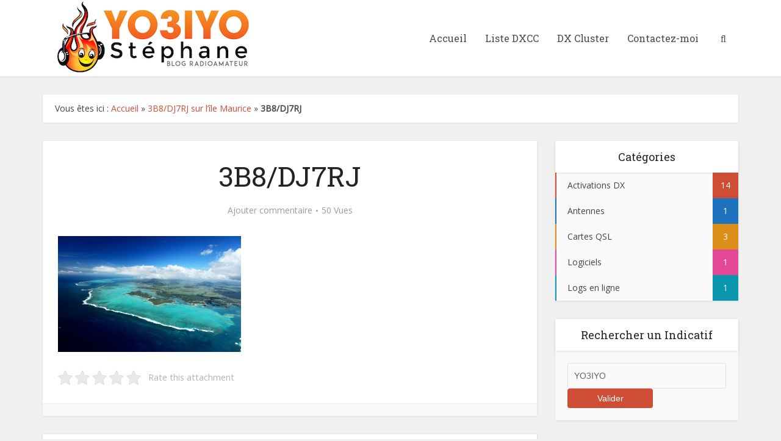

--- FILE ---
content_type: text/html; charset=UTF-8
request_url: https://www.blog-radioamateur.com/3b8-dj7rj/3b8dj7rj/
body_size: 11401
content:
<!DOCTYPE html><!--[if IE 8]><html class="ie8"><![endif]--> <!--[if IE 9]><html class="ie9"><![endif]--> <!--[if gt IE 8]><!--><html lang="fr-FR"> <!--<![endif]--><head><link rel="stylesheet" href="//fonts.googleapis.com/css?family=Open+Sans%3A400%7CRoboto+Slab%3A400" /><link rel="stylesheet" href="https://www.blog-radioamateur.com/wp-content/cache/min/1/a297277bb2414564d8e525ace06f9dd0.css" data-minify="1"/><script src="https://www.blog-radioamateur.com/wp-content/cache/min/1/4ed685cd930ad930c61b45bcf5c352fb.js" data-minify="1"></script> <meta http-equiv="Content-Type" content="text/html; charset=UTF-8" /><meta name="viewport" content="user-scalable=yes, width=device-width, initial-scale=1.0, maximum-scale=1"><!--[if lt IE 9]> <script src="https://www.blog-radioamateur.com/wp-content/themes/voice/js/html5.js"></script> <![endif]--><meta name='robots' content='index, follow, max-video-preview:-1, max-snippet:-1, max-image-preview:large' /><style>@font-face{font-family:"sw-icon-font";src:url("https://www.blog-radioamateur.com/wp-content/plugins/social-warfare/assets/fonts/sw-icon-font.eot?ver=4.4.1");src:url("https://www.blog-radioamateur.com/wp-content/plugins/social-warfare/assets/fonts/sw-icon-font.eot?ver=4.4.1#iefix") format("embedded-opentype"),
url("https://www.blog-radioamateur.com/wp-content/plugins/social-warfare/assets/fonts/sw-icon-font.woff?ver=4.4.1") format("woff"),
url("https://www.blog-radioamateur.com/wp-content/plugins/social-warfare/assets/fonts/sw-icon-font.ttf?ver=4.4.1") format("truetype"),
url("https://www.blog-radioamateur.com/wp-content/plugins/social-warfare/assets/fonts/sw-icon-font.svg?ver=4.4.1#1445203416") format("svg");font-weight:normal;font-style:normal;font-display:block}</style><title>3B8/DJ7RJ - Blog Radioamateur</title><link rel="canonical" href="https://www.blog-radioamateur.com/wp-content/uploads/2015/10/3b8dj7rj.jpg" /><meta property="og:locale" content="fr_FR" /><meta property="og:type" content="article" /><meta property="og:title" content="3B8/DJ7RJ - Blog Radioamateur" /><meta property="og:description" content="Rate this attachment" /><meta property="og:url" content="https://www.blog-radioamateur.com/wp-content/uploads/2015/10/3b8dj7rj.jpg" /><meta property="og:site_name" content="Blog Radioamateur" /><meta property="article:modified_time" content="2015-10-15T00:15:12+00:00" /><meta property="og:image" content="https://www.blog-radioamateur.com/wp-content/uploads/2015/10/3b8dj7rj.jpg" /><meta property="og:image:width" content="799" /><meta property="og:image:height" content="505" /><meta property="og:image:type" content="image/jpeg" /><meta name="twitter:card" content="summary" /> <script type="application/ld+json" class="yoast-schema-graph">{"@context":"https://schema.org","@graph":[{"@type":"WebSite","@id":"https://www.blog-radioamateur.com/#website","url":"https://www.blog-radioamateur.com/","name":"Blog Radioamateur","description":"","potentialAction":[{"@type":"SearchAction","target":{"@type":"EntryPoint","urlTemplate":"https://www.blog-radioamateur.com/?s={search_term_string}"},"query-input":"required name=search_term_string"}],"inLanguage":"fr-FR"},{"@type":"WebPage","@id":"https://www.blog-radioamateur.com/wp-content/uploads/2015/10/3b8dj7rj.jpg#webpage","url":"https://www.blog-radioamateur.com/wp-content/uploads/2015/10/3b8dj7rj.jpg","name":"3B8/DJ7RJ - Blog Radioamateur","isPartOf":{"@id":"https://www.blog-radioamateur.com/#website"},"datePublished":"2015-10-15T00:08:03+00:00","dateModified":"2015-10-15T00:15:12+00:00","breadcrumb":{"@id":"https://www.blog-radioamateur.com/wp-content/uploads/2015/10/3b8dj7rj.jpg#breadcrumb"},"inLanguage":"fr-FR","potentialAction":[{"@type":"ReadAction","target":["https://www.blog-radioamateur.com/wp-content/uploads/2015/10/3b8dj7rj.jpg"]}]},{"@type":"BreadcrumbList","@id":"https://www.blog-radioamateur.com/wp-content/uploads/2015/10/3b8dj7rj.jpg#breadcrumb","itemListElement":[{"@type":"ListItem","position":1,"name":"Accueil","item":"https://www.blog-radioamateur.com/"},{"@type":"ListItem","position":2,"name":"3B8/DJ7RJ sur l&rsquo;île Maurice","item":"https://www.blog-radioamateur.com/3b8-dj7rj/"},{"@type":"ListItem","position":3,"name":"3B8/DJ7RJ"}]}]}</script> <link rel='dns-prefetch' href='//fonts.googleapis.com' /><link rel="alternate" type="application/rss+xml" title="Blog Radioamateur &raquo; Flux" href="https://www.blog-radioamateur.com/feed/" /><link rel="alternate" type="application/rss+xml" title="Blog Radioamateur &raquo; Flux des commentaires" href="https://www.blog-radioamateur.com/comments/feed/" /><link rel="alternate" type="application/rss+xml" title="Blog Radioamateur &raquo; 3B8/DJ7RJ Flux des commentaires" href="https://www.blog-radioamateur.com/3b8-dj7rj/3b8dj7rj/feed/" /><style type="text/css">img.wp-smiley,img.emoji{display:inline !important;border:none !important;box-shadow:none !important;height:1em !important;width:1em !important;margin:0
0.07em !important;vertical-align:-0.1em !important;background:none !important;padding:0
!important}</style><style id='global-styles-inline-css' type='text/css'>body{--wp--preset--color--black:#000;--wp--preset--color--cyan-bluish-gray:#abb8c3;--wp--preset--color--white:#fff;--wp--preset--color--pale-pink:#f78da7;--wp--preset--color--vivid-red:#cf2e2e;--wp--preset--color--luminous-vivid-orange:#ff6900;--wp--preset--color--luminous-vivid-amber:#fcb900;--wp--preset--color--light-green-cyan:#7bdcb5;--wp--preset--color--vivid-green-cyan:#00d084;--wp--preset--color--pale-cyan-blue:#8ed1fc;--wp--preset--color--vivid-cyan-blue:#0693e3;--wp--preset--color--vivid-purple:#9b51e0;--wp--preset--gradient--vivid-cyan-blue-to-vivid-purple:linear-gradient(135deg,rgba(6,147,227,1) 0%,rgb(155,81,224) 100%);--wp--preset--gradient--light-green-cyan-to-vivid-green-cyan:linear-gradient(135deg,rgb(122,220,180) 0%,rgb(0,208,130) 100%);--wp--preset--gradient--luminous-vivid-amber-to-luminous-vivid-orange:linear-gradient(135deg,rgba(252,185,0,1) 0%,rgba(255,105,0,1) 100%);--wp--preset--gradient--luminous-vivid-orange-to-vivid-red:linear-gradient(135deg,rgba(255,105,0,1) 0%,rgb(207,46,46) 100%);--wp--preset--gradient--very-light-gray-to-cyan-bluish-gray:linear-gradient(135deg,rgb(238,238,238) 0%,rgb(169,184,195) 100%);--wp--preset--gradient--cool-to-warm-spectrum:linear-gradient(135deg,rgb(74,234,220) 0%,rgb(151,120,209) 20%,rgb(207,42,186) 40%,rgb(238,44,130) 60%,rgb(251,105,98) 80%,rgb(254,248,76) 100%);--wp--preset--gradient--blush-light-purple:linear-gradient(135deg,rgb(255,206,236) 0%,rgb(152,150,240) 100%);--wp--preset--gradient--blush-bordeaux:linear-gradient(135deg,rgb(254,205,165) 0%,rgb(254,45,45) 50%,rgb(107,0,62) 100%);--wp--preset--gradient--luminous-dusk:linear-gradient(135deg,rgb(255,203,112) 0%,rgb(199,81,192) 50%,rgb(65,88,208) 100%);--wp--preset--gradient--pale-ocean:linear-gradient(135deg,rgb(255,245,203) 0%,rgb(182,227,212) 50%,rgb(51,167,181) 100%);--wp--preset--gradient--electric-grass:linear-gradient(135deg,rgb(202,248,128) 0%,rgb(113,206,126) 100%);--wp--preset--gradient--midnight:linear-gradient(135deg,rgb(2,3,129) 0%,rgb(40,116,252) 100%);--wp--preset--duotone--dark-grayscale:url('#wp-duotone-dark-grayscale');--wp--preset--duotone--grayscale:url('#wp-duotone-grayscale');--wp--preset--duotone--purple-yellow:url('#wp-duotone-purple-yellow');--wp--preset--duotone--blue-red:url('#wp-duotone-blue-red');--wp--preset--duotone--midnight:url('#wp-duotone-midnight');--wp--preset--duotone--magenta-yellow:url('#wp-duotone-magenta-yellow');--wp--preset--duotone--purple-green:url('#wp-duotone-purple-green');--wp--preset--duotone--blue-orange:url('#wp-duotone-blue-orange');--wp--preset--font-size--small:13px;--wp--preset--font-size--medium:20px;--wp--preset--font-size--large:36px;--wp--preset--font-size--x-large:42px;--wp--preset--spacing--20:0.44rem;--wp--preset--spacing--30:0.67rem;--wp--preset--spacing--40:1rem;--wp--preset--spacing--50:1.5rem;--wp--preset--spacing--60:2.25rem;--wp--preset--spacing--70:3.38rem;--wp--preset--spacing--80:5.06rem;--wp--preset--shadow--natural:6px 6px 9px rgba(0, 0, 0, 0.2);--wp--preset--shadow--deep:12px 12px 50px rgba(0, 0, 0, 0.4);--wp--preset--shadow--sharp:6px 6px 0px rgba(0, 0, 0, 0.2);--wp--preset--shadow--outlined:6px 6px 0px -3px rgba(255, 255, 255, 1), 6px 6px rgba(0, 0, 0, 1);--wp--preset--shadow--crisp:6px 6px 0px rgba(0,0,0,1)}:where(.is-layout-flex){gap:0.5em}body .is-layout-flow>.alignleft{float:left;margin-inline-start:0;margin-inline-end:2em}body .is-layout-flow>.alignright{float:right;margin-inline-start:2em;margin-inline-end:0}body .is-layout-flow>.aligncenter{margin-left:auto !important;margin-right:auto !important}body .is-layout-constrained>.alignleft{float:left;margin-inline-start:0;margin-inline-end:2em}body .is-layout-constrained>.alignright{float:right;margin-inline-start:2em;margin-inline-end:0}body .is-layout-constrained>.aligncenter{margin-left:auto !important;margin-right:auto !important}body .is-layout-constrained>:where(:not(.alignleft):not(.alignright):not(.alignfull)){max-width:var(--wp--style--global--content-size);margin-left:auto !important;margin-right:auto !important}body .is-layout-constrained>.alignwide{max-width:var(--wp--style--global--wide-size)}body .is-layout-flex{display:flex}body .is-layout-flex{flex-wrap:wrap;align-items:center}body .is-layout-flex>*{margin:0}:where(.wp-block-columns.is-layout-flex){gap:2em}.has-black-color{color:var(--wp--preset--color--black) !important}.has-cyan-bluish-gray-color{color:var(--wp--preset--color--cyan-bluish-gray) !important}.has-white-color{color:var(--wp--preset--color--white) !important}.has-pale-pink-color{color:var(--wp--preset--color--pale-pink) !important}.has-vivid-red-color{color:var(--wp--preset--color--vivid-red) !important}.has-luminous-vivid-orange-color{color:var(--wp--preset--color--luminous-vivid-orange) !important}.has-luminous-vivid-amber-color{color:var(--wp--preset--color--luminous-vivid-amber) !important}.has-light-green-cyan-color{color:var(--wp--preset--color--light-green-cyan) !important}.has-vivid-green-cyan-color{color:var(--wp--preset--color--vivid-green-cyan) !important}.has-pale-cyan-blue-color{color:var(--wp--preset--color--pale-cyan-blue) !important}.has-vivid-cyan-blue-color{color:var(--wp--preset--color--vivid-cyan-blue) !important}.has-vivid-purple-color{color:var(--wp--preset--color--vivid-purple) !important}.has-black-background-color{background-color:var(--wp--preset--color--black) !important}.has-cyan-bluish-gray-background-color{background-color:var(--wp--preset--color--cyan-bluish-gray) !important}.has-white-background-color{background-color:var(--wp--preset--color--white) !important}.has-pale-pink-background-color{background-color:var(--wp--preset--color--pale-pink) !important}.has-vivid-red-background-color{background-color:var(--wp--preset--color--vivid-red) !important}.has-luminous-vivid-orange-background-color{background-color:var(--wp--preset--color--luminous-vivid-orange) !important}.has-luminous-vivid-amber-background-color{background-color:var(--wp--preset--color--luminous-vivid-amber) !important}.has-light-green-cyan-background-color{background-color:var(--wp--preset--color--light-green-cyan) !important}.has-vivid-green-cyan-background-color{background-color:var(--wp--preset--color--vivid-green-cyan) !important}.has-pale-cyan-blue-background-color{background-color:var(--wp--preset--color--pale-cyan-blue) !important}.has-vivid-cyan-blue-background-color{background-color:var(--wp--preset--color--vivid-cyan-blue) !important}.has-vivid-purple-background-color{background-color:var(--wp--preset--color--vivid-purple) !important}.has-black-border-color{border-color:var(--wp--preset--color--black) !important}.has-cyan-bluish-gray-border-color{border-color:var(--wp--preset--color--cyan-bluish-gray) !important}.has-white-border-color{border-color:var(--wp--preset--color--white) !important}.has-pale-pink-border-color{border-color:var(--wp--preset--color--pale-pink) !important}.has-vivid-red-border-color{border-color:var(--wp--preset--color--vivid-red) !important}.has-luminous-vivid-orange-border-color{border-color:var(--wp--preset--color--luminous-vivid-orange) !important}.has-luminous-vivid-amber-border-color{border-color:var(--wp--preset--color--luminous-vivid-amber) !important}.has-light-green-cyan-border-color{border-color:var(--wp--preset--color--light-green-cyan) !important}.has-vivid-green-cyan-border-color{border-color:var(--wp--preset--color--vivid-green-cyan) !important}.has-pale-cyan-blue-border-color{border-color:var(--wp--preset--color--pale-cyan-blue) !important}.has-vivid-cyan-blue-border-color{border-color:var(--wp--preset--color--vivid-cyan-blue) !important}.has-vivid-purple-border-color{border-color:var(--wp--preset--color--vivid-purple) !important}.has-vivid-cyan-blue-to-vivid-purple-gradient-background{background:var(--wp--preset--gradient--vivid-cyan-blue-to-vivid-purple) !important}.has-light-green-cyan-to-vivid-green-cyan-gradient-background{background:var(--wp--preset--gradient--light-green-cyan-to-vivid-green-cyan) !important}.has-luminous-vivid-amber-to-luminous-vivid-orange-gradient-background{background:var(--wp--preset--gradient--luminous-vivid-amber-to-luminous-vivid-orange) !important}.has-luminous-vivid-orange-to-vivid-red-gradient-background{background:var(--wp--preset--gradient--luminous-vivid-orange-to-vivid-red) !important}.has-very-light-gray-to-cyan-bluish-gray-gradient-background{background:var(--wp--preset--gradient--very-light-gray-to-cyan-bluish-gray) !important}.has-cool-to-warm-spectrum-gradient-background{background:var(--wp--preset--gradient--cool-to-warm-spectrum) !important}.has-blush-light-purple-gradient-background{background:var(--wp--preset--gradient--blush-light-purple) !important}.has-blush-bordeaux-gradient-background{background:var(--wp--preset--gradient--blush-bordeaux) !important}.has-luminous-dusk-gradient-background{background:var(--wp--preset--gradient--luminous-dusk) !important}.has-pale-ocean-gradient-background{background:var(--wp--preset--gradient--pale-ocean) !important}.has-electric-grass-gradient-background{background:var(--wp--preset--gradient--electric-grass) !important}.has-midnight-gradient-background{background:var(--wp--preset--gradient--midnight) !important}.has-small-font-size{font-size:var(--wp--preset--font-size--small) !important}.has-medium-font-size{font-size:var(--wp--preset--font-size--medium) !important}.has-large-font-size{font-size:var(--wp--preset--font-size--large) !important}.has-x-large-font-size{font-size:var(--wp--preset--font-size--x-large) !important}.wp-block-navigation a:where(:not(.wp-element-button)){color:inherit}:where(.wp-block-columns.is-layout-flex){gap:2em}.wp-block-pullquote{font-size:1.5em;line-height:1.6}</style><style id='kk-star-ratings-inline-css' type='text/css'>.kk-star-ratings .kksr-stars .kksr-star{margin-right:4px}[dir="rtl"] .kk-star-ratings .kksr-stars .kksr-star{margin-left:4px;margin-right:0}</style><style id='vce_style-inline-css' type='text/css'>body{background-color:#f0f0f0}body,.mks_author_widget h3,.site-description,.meta-category a,textarea{font-family:'Open Sans';font-weight:400}h1,h2,h3,h4,h5,h6,blockquote,.vce-post-link,.site-title,.site-title a,.main-box-title,.comment-reply-title,.entry-title a,.vce-single .entry-headline p,.vce-prev-next-link,.author-title,.mks_pullquote,.widget_rss ul li .rsswidget,#bbpress-forums .bbp-forum-title,#bbpress-forums .bbp-topic-permalink{font-family:'Roboto Slab';font-weight:400}.main-navigation a,.sidr
a{font-family:'Roboto Slab';font-weight:400}.vce-single .entry-content,.vce-single .entry-headline,.vce-single .entry-footer{width:760px}.vce-page .entry-content,.vce-page .entry-title-page{width:760px}.vce-sid-none .vce-single .entry-content,.vce-sid-none .vce-single .entry-headline,.vce-sid-none .vce-single .entry-footer{width:1090px}.vce-sid-none .vce-page .entry-content,.vce-sid-none .vce-page .entry-title-page,.error404 .entry-content{width:600px;max-width:600px}body,button,input,select,textarea{color:#444}h1,h2,h3,h4,h5,h6,.entry-title a,.prev-next-nav a,#bbpress-forums .bbp-forum-title, #bbpress-forums .bbp-topic-permalink,.woocommerce ul.products li.product .price
.amount{color:#232323}a,.entry-title a:hover,.vce-prev-next-link:hover,.vce-author-links a:hover,.required,.error404 h4,.prev-next-nav a:hover,#bbpress-forums .bbp-forum-title:hover, #bbpress-forums .bbp-topic-permalink:hover,.woocommerce ul.products li.product h3:hover,.woocommerce ul.products li.product h3:hover mark,.main-box-title a:hover{color:#cf4d35}.vce-square,.vce-main-content .mejs-controls .mejs-time-rail .mejs-time-current,button,input[type="button"],input[type="reset"],input[type="submit"],.vce-button,.pagination-wapper a,#vce-pagination .next.page-numbers,#vce-pagination .prev.page-numbers,#vce-pagination .page-numbers,#vce-pagination .page-numbers.current,.vce-link-pages a,#vce-pagination a,.vce-load-more a,.vce-slider-pagination .owl-nav > div,.comment-reply-link:hover,.vce-featured-section a,.vce-lay-g .vce-featured-info .meta-category a,.vce-404-menu a,.vce-post.sticky .meta-image:before,#vce-pagination .page-numbers:hover,#bbpress-forums .bbp-pagination .current,#bbpress-forums .bbp-pagination a:hover,.woocommerce #respond input#submit,.woocommerce a.button,.woocommerce button.button,.woocommerce input.button,.woocommerce ul.products li.product .added_to_cart,.woocommerce #respond input#submit:hover,.woocommerce a.button:hover,.woocommerce button.button:hover,.woocommerce input.button:hover,.woocommerce ul.products li.product .added_to_cart:hover,.woocommerce #respond input#submit.alt,.woocommerce a.button.alt,.woocommerce button.button.alt,.woocommerce input.button.alt,.woocommerce #respond input#submit.alt:hover, .woocommerce a.button.alt:hover, .woocommerce button.button.alt:hover, .woocommerce input.button.alt:hover,.woocommerce span.onsale,.woocommerce .widget_price_filter .ui-slider .ui-slider-range,.woocommerce .widget_price_filter .ui-slider .ui-slider-handle,.comments-holder .navigation .page-numbers.current,.vce-lay-a .vce-read-more:hover,.vce-lay-c .vce-read-more:hover{background-color:#cf4d35}#vce-pagination .page-numbers,.comments-holder .navigation .page-numbers{background:transparent;color:#cf4d35;border:1px
solid #cf4d35}.comments-holder .navigation .page-numbers:hover{background:#cf4d35;border:1px
solid #cf4d35}.bbp-pagination-links
a{background:transparent;color:#cf4d35;border:1px
solid #cf4d35 !important}#vce-pagination .page-numbers.current,.bbp-pagination-links span.current,.comments-holder .navigation .page-numbers.current{border:1px
solid #cf4d35}.widget_categories .cat-item:before,.widget_categories .cat-item
.count{background:#cf4d35}.comment-reply-link,.vce-lay-a .vce-read-more,.vce-lay-c .vce-read-more{border:1px
solid #cf4d35}.entry-meta div,.entry-meta div a,.comment-metadata a,.meta-category span,.meta-author-wrapped,.wp-caption .wp-caption-text,.widget_rss .rss-date,.sidebar cite,.site-footer cite,.sidebar .vce-post-list .entry-meta div,.sidebar .vce-post-list .entry-meta div a,.sidebar .vce-post-list .fn,.sidebar .vce-post-list .fn a,.site-footer .vce-post-list .entry-meta div,.site-footer .vce-post-list .entry-meta div a,.site-footer .vce-post-list .fn,.site-footer .vce-post-list .fn a,#bbpress-forums .bbp-topic-started-by,#bbpress-forums .bbp-topic-started-in,#bbpress-forums .bbp-forum-info .bbp-forum-content,#bbpress-forums p.bbp-topic-meta,span.bbp-admin-links a,.bbp-reply-post-date,#bbpress-forums li.bbp-header,#bbpress-forums li.bbp-footer,.woocommerce .woocommerce-result-count,.woocommerce
.product_meta{color:#9b9b9b}.main-box-title,.comment-reply-title,.main-box-head{background:#fff;color:#232323}.main-box-title
a{color:#232323}.sidebar .widget .widget-title
a{color:#232323}.main-box,.comment-respond,.prev-next-nav{background:#f9f9f9}.vce-post,ul.comment-list > li.comment,.main-box-single,.ie8 .vce-single,#disqus_thread,.vce-author-card,.vce-author-card .vce-content-outside,.mks-bredcrumbs-container,ul.comment-list>li.pingback{background:#fff}.mks_tabs.horizontal
.mks_tab_nav_item.active{border-bottom:1px solid #fff}.mks_tabs.horizontal .mks_tab_item,.mks_tabs.vertical .mks_tab_nav_item.active,.mks_tabs.horizontal
.mks_tab_nav_item.active{background:#fff}.mks_tabs.vertical
.mks_tab_nav_item.active{border-right:1px solid #fff}#vce-pagination,.vce-slider-pagination .owl-controls,.vce-content-outside,.comments-holder
.navigation{background:#f3f3f3}.sidebar .widget-title{background:#fff;color:#232323}.sidebar
.widget{background:#f9f9f9}.sidebar .widget,.sidebar .widget li a,.sidebar .mks_author_widget h3 a,.sidebar .mks_author_widget h3,.sidebar .vce-search-form .vce-search-input,.sidebar .vce-search-form .vce-search-input:focus{color:#444}.sidebar .widget li a:hover,.sidebar .widget a,.widget_nav_menu li.menu-item-has-children:hover:after,.widget_pages li.page_item_has_children:hover:after{color:#cf4d35}.sidebar .tagcloud
a{border:1px
solid #cf4d35}.sidebar .mks_author_link,.sidebar .tagcloud a:hover,.sidebar .mks_themeforest_widget .more,.sidebar button,.sidebar input[type="button"],.sidebar input[type="reset"],.sidebar input[type="submit"],.sidebar .vce-button,.sidebar .bbp_widget_login
.button{background-color:#cf4d35}.sidebar .mks_author_widget .mks_autor_link_wrap,.sidebar .mks_themeforest_widget
.mks_read_more{background:#f3f3f3}.sidebar #wp-calendar caption,.sidebar .recentcomments,.sidebar .post-date,.sidebar #wp-calendar
tbody{color:rgba(68,68,68,0.7)}.site-footer{background:#373941}.site-footer .widget-title{color:#f9f9f9}.site-footer,.site-footer .widget,.site-footer .widget li a,.site-footer .mks_author_widget h3 a,.site-footer .mks_author_widget h3,.site-footer .vce-search-form .vce-search-input,.site-footer .vce-search-form .vce-search-input:focus{color:#f9f9f9}.site-footer .widget li a:hover,.site-footer .widget a,.site-info
a{color:#f9f9f9}.site-footer .tagcloud
a{border:1px
solid #f9f9f9}.site-footer .mks_author_link,.site-footer .mks_themeforest_widget .more,.site-footer button,.site-footer input[type="button"],.site-footer input[type="reset"],.site-footer input[type="submit"],.site-footer .vce-button,.site-footer .tagcloud a:hover{background-color:#f9f9f9}.site-footer #wp-calendar caption,.site-footer .recentcomments,.site-footer .post-date,.site-footer #wp-calendar tbody,.site-footer .site-info{color:rgba(249,249,249,0.7)}.top-header,.top-nav-menu li .sub-menu{background:#3a3a3a}.top-header,.top-header
a{color:#fff}.top-header .vce-search-form .vce-search-input,.top-header .vce-search-input:focus,.top-header .vce-search-submit{color:#fff}.top-header .vce-search-form .vce-search-input::-webkit-input-placeholder{color:#fff}.top-header .vce-search-form .vce-search-input:-moz-placeholder{color:#fff}.top-header .vce-search-form .vce-search-input::-moz-placeholder{color:#fff}.top-header .vce-search-form .vce-search-input:-ms-input-placeholder{color:#fff}.header-1-wrapper{height:125px;padding-top:0px}.header-2-wrapper,.header-3-wrapper{height:125px}.header-2-wrapper .site-branding,.header-3-wrapper .site-branding{top:0px;left:0px}.site-title a, .site-title a:hover{color:#232323}.site-description{color:#aaa}.main-header{background-color:#fff}.header-bottom-wrapper{background:#fcfcfc}.vce-header-ads{margin:17.5px 0}.header-3-wrapper .nav-menu>li>a{padding:52.5px 15px}.header-sticky,.sidr{background:rgba(255,255,255,0.95)}.ie8 .header-sticky{background:#fff}.main-navigation a,.nav-menu .vce-mega-menu > .sub-menu > li > a,.sidr li a,.vce-menu-parent{color:#4a4a4a}.nav-menu > li:hover > a,.nav-menu > .current_page_item > a,.nav-menu > .current-menu-item > a,.nav-menu > .current-menu-ancestor > a,.main-navigation a.vce-item-selected,.main-navigation ul ul li:hover > a,.nav-menu ul .current-menu-item a,.nav-menu ul .current_page_item a,.vce-menu-parent:hover,.sidr li a:hover,.main-navigation li.current-menu-item.fa:before{color:#cf4d35}.nav-menu > li:hover > a,.nav-menu > .current_page_item > a,.nav-menu > .current-menu-item > a,.nav-menu > .current-menu-ancestor > a,.main-navigation a.vce-item-selected,.main-navigation ul ul,.header-sticky .nav-menu > .current_page_item:hover > a,.header-sticky .nav-menu > .current-menu-item:hover > a,.header-sticky .nav-menu > .current-menu-ancestor:hover > a,.header-sticky .main-navigation a.vce-item-selected:hover{background-color:#fff}.search-header-wrap
ul{border-top:2px solid #cf4d35}.vce-border-top .main-box-title{border-top:2px solid #cf4d35}.tagcloud a:hover,.sidebar .widget .mks_author_link,.sidebar .widget.mks_themeforest_widget .more,.site-footer .widget .mks_author_link,.site-footer .widget.mks_themeforest_widget .more,.vce-lay-g .entry-meta div,.vce-lay-g .fn,.vce-lay-g .fn
a{color:#FFF}.vce-featured-header .vce-featured-header-background{opacity:0.5}.vce-featured-grid .vce-featured-header-background,.vce-post-big .vce-post-img:after,.vce-post-slider .vce-post-img:after{opacity:0.5}.vce-featured-grid .owl-item:hover .vce-grid-text .vce-featured-header-background,.vce-post-big li:hover .vce-post-img:after,.vce-post-slider li:hover .vce-post-img:after{opacity:0.8}#back-top{background:#323232}a.category-0{color: }body.category-0 .main-box-title,.main-box-title.cat-0{border-top:2px solid }.widget_categories li.cat-item-0
.count{background: }.widget_categories li.cat-item-0:before{background:}.vce-featured-section .category-0{background: }.vce-lay-g .vce-featured-info .meta-category a.category-0{background-color: }a.category-49{color:#1e73be}body.category-49 .main-box-title,.main-box-title.cat-49{border-top:2px solid #1e73be}.widget_categories li.cat-item-49
.count{background:#1e73be}.widget_categories li.cat-item-49:before{background:#1e73be}.vce-featured-section .category-49{background:#1e73be}.vce-lay-g .vce-featured-info .meta-category a.category-49{background-color:#1e73be}a.category-41{color:#dd8e18}body.category-41 .main-box-title,.main-box-title.cat-41{border-top:2px solid #dd8e18}.widget_categories li.cat-item-41
.count{background:#dd8e18}.widget_categories li.cat-item-41:before{background:#dd8e18}.vce-featured-section .category-41{background:#dd8e18}.vce-lay-g .vce-featured-info .meta-category a.category-41{background-color:#dd8e18}a.category-40{color:#0a97ad}body.category-40 .main-box-title,.main-box-title.cat-40{border-top:2px solid #0a97ad}.widget_categories li.cat-item-40
.count{background:#0a97ad}.widget_categories li.cat-item-40:before{background:#0a97ad}.vce-featured-section .category-40{background:#0a97ad}.vce-lay-g .vce-featured-info .meta-category a.category-40{background-color:#0a97ad}a.category-50{color:#cf4d35}body.category-50 .main-box-title,.main-box-title.cat-50{border-top:2px solid #cf4d35}.widget_categories li.cat-item-50
.count{background:#cf4d35}.widget_categories li.cat-item-50:before{background:#cf4d35}.vce-featured-section .category-50{background:#cf4d35}.vce-lay-g .vce-featured-info .meta-category a.category-50{background-color:#cf4d35}a.category-53{color:#E34797}body.category-53 .main-box-title,.main-box-title.cat-53{border-top:2px solid #E34797}.widget_categories li.cat-item-53
.count{background:#E34797}.widget_categories li.cat-item-53:before{background:#E34797}.vce-featured-section .category-53{background:#E34797}.vce-lay-g .vce-featured-info .meta-category a.category-53{background-color:#E34797}</style><link rel="https://api.w.org/" href="https://www.blog-radioamateur.com/wp-json/" /><link rel="alternate" type="application/json" href="https://www.blog-radioamateur.com/wp-json/wp/v2/media/1215" /><link rel="EditURI" type="application/rsd+xml" title="RSD" href="https://www.blog-radioamateur.com/xmlrpc.php?rsd" /><link rel="wlwmanifest" type="application/wlwmanifest+xml" href="https://www.blog-radioamateur.com/wp-includes/wlwmanifest.xml" /><meta name="generator" content="WordPress 6.2.8" /><link rel='shortlink' href='https://www.blog-radioamateur.com/?p=1215' /><link rel="alternate" type="application/json+oembed" href="https://www.blog-radioamateur.com/wp-json/oembed/1.0/embed?url=https%3A%2F%2Fwww.blog-radioamateur.com%2F3b8-dj7rj%2F3b8dj7rj%2F" /><link rel="alternate" type="text/xml+oembed" href="https://www.blog-radioamateur.com/wp-json/oembed/1.0/embed?url=https%3A%2F%2Fwww.blog-radioamateur.com%2F3b8-dj7rj%2F3b8dj7rj%2F&#038;format=xml" /><link rel="shortcut icon" href="https://www.blog-radioamateur.com/wp-content/uploads/2015/09/favicon-radioamateur1.ico" type="image/x-icon" /> <script data-no-minify="1" data-cfasync="false">(function(w,d){function a(){var b=d.createElement("script");b.async=!0;b.src="https://www.blog-radioamateur.com/wp-content/plugins/wp_rocket/inc/front/js/lazyload.1.0.5.min.js";var a=d.getElementsByTagName("script")[0];a.parentNode.insertBefore(b,a)}w.attachEvent?w.attachEvent("onload",a):w.addEventListener("load",a,!1)})(window,document);</script></head><body class="attachment attachment-template-default single single-attachment postid-1215 attachmentid-1215 attachment-jpeg chrome vce-sid-right"><div id="vce-main"><header id="header" class="main-header"><div class="container header-main-area header-3-wrapper"><div class="vce-res-nav"> <a class="vce-responsive-nav" href="#sidr-main"><i class="fa fa-bars"></i></a></div><div class="site-branding"> <span class="site-title"> <a href="https://www.blog-radioamateur.com/" title="Blog Radioamateur" class="has-logo"><img src="https://www.blog-radioamateur.com/wp-content/uploads/2015/09/blog-radioamateur.jpg" alt="Blog Radioamateur" /></a> </span></div> <nav id="site-navigation" class="main-navigation" role="navigation"><ul id="vce_main_navigation_menu" class="nav-menu"><li id="menu-item-720" class="menu-item menu-item-type-post_type menu-item-object-page menu-item-home menu-item-720 vce-mega-menu"><a href="https://www.blog-radioamateur.com/">Accueil</a></li><li id="menu-item-719" class="menu-item menu-item-type-post_type menu-item-object-page menu-item-719 vce-mega-menu"><a href="https://www.blog-radioamateur.com/liste-dxcc/">Liste DXCC</a></li><li id="menu-item-708" class="menu-item menu-item-type-post_type menu-item-object-page menu-item-708 vce-mega-menu"><a href="https://www.blog-radioamateur.com/dx-cluster/">DX Cluster</a></li><li id="menu-item-503" class="menu-item menu-item-type-post_type menu-item-object-page menu-item-503 vce-mega-menu"><a href="https://www.blog-radioamateur.com/contact/">Contactez-moi</a></li><li class="search-header-wrap"><a class="search_header" href="javascript:void(0)"><i class="fa fa-search"></i></a><ul class="search-header-form-ul"><li><form class="search-header-form" action="https://www.blog-radioamateur.com/" method="get"> <input name="s" class="search-input" size="20" type="text" value="Écrivez ici ..." onfocus="(this.value == 'Écrivez ici ...') && (this.value = '')" onblur="(this.value == '') && (this.value = 'Écrivez ici ...')" placeholder="Écrivez ici ..." /></form></li></ul></li></ul></nav></div></header><div id="main-wrapper"><div id="mks-breadcrumbs" class="container mks-bredcrumbs-container"><p id="breadcrumbs"> Vous êtes ici : <span><span><a href="https://www.blog-radioamateur.com/">Accueil</a> » <span><a href="https://www.blog-radioamateur.com/3b8-dj7rj/">3B8/DJ7RJ sur l&rsquo;île Maurice</a> » <strong class="breadcrumb_last" aria-current="page">3B8/DJ7RJ</strong></span></span></span></p></div><div id="content" class="container site-content"><div id="primary" class="vce-main-content"><main id="main" class="main-box main-box-single"> <article id="post-1215" class="vce-single post-1215 attachment type-attachment status-inherit hentry"><header class="entry-header"><h1 class="entry-title">3B8/DJ7RJ</h1><div class="entry-meta"><div class="meta-item comments"><a href="https://www.blog-radioamateur.com/3b8-dj7rj/3b8dj7rj/#respond">Ajouter commentaire</a></div><div class="meta-item views">50 Vues</div></div> </header><div class="entry-content"><p class="attachment"><a href='https://www.blog-radioamateur.com/wp-content/uploads/2015/10/3b8dj7rj.jpg' rel="lightbox[1215]"><img width="300" height="190" src="[data-uri]" data-lazy-src="https://www.blog-radioamateur.com/wp-content/uploads/2015/10/3b8dj7rj-300x190.jpg" class="attachment-medium size-medium" alt="3B8/DJ7RJ" decoding="async" loading="lazy" data-lazy-srcset="https://www.blog-radioamateur.com/wp-content/uploads/2015/10/3b8dj7rj-300x190.jpg 300w, https://www.blog-radioamateur.com/wp-content/uploads/2015/10/3b8dj7rj.jpg 799w" data-lazy-sizes="(max-width: 300px) 100vw, 300px" /><noscript><img width="300" height="190" src="https://www.blog-radioamateur.com/wp-content/uploads/2015/10/3b8dj7rj-300x190.jpg" class="attachment-medium size-medium" alt="3B8/DJ7RJ" decoding="async" loading="lazy" srcset="https://www.blog-radioamateur.com/wp-content/uploads/2015/10/3b8dj7rj-300x190.jpg 300w, https://www.blog-radioamateur.com/wp-content/uploads/2015/10/3b8dj7rj.jpg 799w" sizes="(max-width: 300px) 100vw, 300px" /></noscript></a></p><div style="display: none;"
class="kk-star-ratings kksr-valign-bottom kksr-align-left "
data-id="1215"
data-slug=""><div class="kksr-stars"><div class="kksr-stars-inactive"><div class="kksr-star" data-star="1"><div class="kksr-icon" style="width: 24px; height: 24px;"></div></div><div class="kksr-star" data-star="2"><div class="kksr-icon" style="width: 24px; height: 24px;"></div></div><div class="kksr-star" data-star="3"><div class="kksr-icon" style="width: 24px; height: 24px;"></div></div><div class="kksr-star" data-star="4"><div class="kksr-icon" style="width: 24px; height: 24px;"></div></div><div class="kksr-star" data-star="5"><div class="kksr-icon" style="width: 24px; height: 24px;"></div></div></div><div class="kksr-stars-active" style="width: 0px;"><div class="kksr-star"><div class="kksr-icon" style="width: 24px; height: 24px;"></div></div><div class="kksr-star"><div class="kksr-icon" style="width: 24px; height: 24px;"></div></div><div class="kksr-star"><div class="kksr-icon" style="width: 24px; height: 24px;"></div></div><div class="kksr-star"><div class="kksr-icon" style="width: 24px; height: 24px;"></div></div><div class="kksr-star"><div class="kksr-icon" style="width: 24px; height: 24px;"></div></div></div></div><div class="kksr-legend"> <span class="kksr-muted">Rate this attachment</span></div></div><div class="swp-content-locator"></div></div> </article> <nav class="prev-next-nav"> </nav> </main><div class="main-box vce-related-box"><h3 class="main-box-title">Vous aimerez peut-être</h3><div class="main-box-inside"><article class="vce-post vce-lay-d post-1449 post type-post status-publish format-standard has-post-thumbnail hentry category-logiciels"><div class="meta-image"> <a href="https://www.blog-radioamateur.com/log4om/" title="Log4OM Indicatifs spéciaux"> <img width="145" height="100" src="[data-uri]" data-lazy-src="https://www.blog-radioamateur.com/wp-content/uploads/2016/04/log4om-145x100.jpg" class="attachment-vce-lay-d size-vce-lay-d wp-post-image" alt="Log4OM" decoding="async" loading="lazy" data-lazy-srcset="https://www.blog-radioamateur.com/wp-content/uploads/2016/04/log4om-145x100.jpg 145w, https://www.blog-radioamateur.com/wp-content/uploads/2016/04/log4om-380x260.jpg 380w" data-lazy-sizes="(max-width: 145px) 100vw, 145px" /><noscript><img width="145" height="100" src="https://www.blog-radioamateur.com/wp-content/uploads/2016/04/log4om-145x100.jpg" class="attachment-vce-lay-d size-vce-lay-d wp-post-image" alt="Log4OM" decoding="async" loading="lazy" srcset="https://www.blog-radioamateur.com/wp-content/uploads/2016/04/log4om-145x100.jpg 145w, https://www.blog-radioamateur.com/wp-content/uploads/2016/04/log4om-380x260.jpg 380w" sizes="(max-width: 145px) 100vw, 145px" /></noscript> </a></div><header class="entry-header"> <span class="meta-category"><a href="https://www.blog-radioamateur.com/category/logiciels/" class="category-53">Logiciels</a></span><h2 class="entry-title"><a href="https://www.blog-radioamateur.com/log4om/" title="Log4OM Indicatifs spéciaux">Log4OM Indicatifs spéciaux</a></h2> </header></article> <article class="vce-post vce-lay-d post-1424 post type-post status-publish format-standard has-post-thumbnail hentry category-activations-dx"><div class="meta-image"> <a href="https://www.blog-radioamateur.com/3xy1t/" title="3XY1T Activation DX en Guinée"> <img width="145" height="100" src="[data-uri]" data-lazy-src="https://www.blog-radioamateur.com/wp-content/uploads/2016/02/3XY1T-145x100.jpg" class="attachment-vce-lay-d size-vce-lay-d wp-post-image" alt="3XY1T" decoding="async" loading="lazy" data-lazy-srcset="https://www.blog-radioamateur.com/wp-content/uploads/2016/02/3XY1T-145x100.jpg 145w, https://www.blog-radioamateur.com/wp-content/uploads/2016/02/3XY1T-380x260.jpg 380w" data-lazy-sizes="(max-width: 145px) 100vw, 145px" /><noscript><img width="145" height="100" src="https://www.blog-radioamateur.com/wp-content/uploads/2016/02/3XY1T-145x100.jpg" class="attachment-vce-lay-d size-vce-lay-d wp-post-image" alt="3XY1T" decoding="async" loading="lazy" srcset="https://www.blog-radioamateur.com/wp-content/uploads/2016/02/3XY1T-145x100.jpg 145w, https://www.blog-radioamateur.com/wp-content/uploads/2016/02/3XY1T-380x260.jpg 380w" sizes="(max-width: 145px) 100vw, 145px" /></noscript> </a></div><header class="entry-header"> <span class="meta-category"><a href="https://www.blog-radioamateur.com/category/activations-dx/" class="category-50">Activations DX</a></span><h2 class="entry-title"><a href="https://www.blog-radioamateur.com/3xy1t/" title="3XY1T Activation DX en Guinée">3XY1T Activation DX en Guinée</a></h2> </header></article> <article class="vce-post vce-lay-d post-1410 post type-post status-publish format-standard has-post-thumbnail hentry category-activations-dx"><div class="meta-image"> <a href="https://www.blog-radioamateur.com/7p8c/" title="7P8C Activation a Lesotho"> <img width="145" height="100" src="[data-uri]" data-lazy-src="https://www.blog-radioamateur.com/wp-content/uploads/2016/02/7P8C-Lesotho-145x100.jpg" class="attachment-vce-lay-d size-vce-lay-d wp-post-image" alt="7P8C Lesotho" decoding="async" loading="lazy" data-lazy-srcset="https://www.blog-radioamateur.com/wp-content/uploads/2016/02/7P8C-Lesotho-145x100.jpg 145w, https://www.blog-radioamateur.com/wp-content/uploads/2016/02/7P8C-Lesotho-380x260.jpg 380w" data-lazy-sizes="(max-width: 145px) 100vw, 145px" /><noscript><img width="145" height="100" src="https://www.blog-radioamateur.com/wp-content/uploads/2016/02/7P8C-Lesotho-145x100.jpg" class="attachment-vce-lay-d size-vce-lay-d wp-post-image" alt="7P8C Lesotho" decoding="async" loading="lazy" srcset="https://www.blog-radioamateur.com/wp-content/uploads/2016/02/7P8C-Lesotho-145x100.jpg 145w, https://www.blog-radioamateur.com/wp-content/uploads/2016/02/7P8C-Lesotho-380x260.jpg 380w" sizes="(max-width: 145px) 100vw, 145px" /></noscript> </a></div><header class="entry-header"> <span class="meta-category"><a href="https://www.blog-radioamateur.com/category/activations-dx/" class="category-50">Activations DX</a></span><h2 class="entry-title"><a href="https://www.blog-radioamateur.com/7p8c/" title="7P8C Activation a Lesotho">7P8C Activation a Lesotho</a></h2> </header></article> <article class="vce-post vce-lay-d post-1212 post type-post status-publish format-standard has-post-thumbnail hentry category-activations-dx"><div class="meta-image"> <a href="https://www.blog-radioamateur.com/3b8-dj7rj/" title="3B8/DJ7RJ sur l&rsquo;île Maurice"> <img width="145" height="100" src="[data-uri]" data-lazy-src="https://www.blog-radioamateur.com/wp-content/uploads/2015/10/3b8dj7rj-145x100.jpg" class="attachment-vce-lay-d size-vce-lay-d wp-post-image" alt="3B8/DJ7RJ" decoding="async" loading="lazy" data-lazy-srcset="https://www.blog-radioamateur.com/wp-content/uploads/2015/10/3b8dj7rj-145x100.jpg 145w, https://www.blog-radioamateur.com/wp-content/uploads/2015/10/3b8dj7rj-380x260.jpg 380w" data-lazy-sizes="(max-width: 145px) 100vw, 145px" /><noscript><img width="145" height="100" src="https://www.blog-radioamateur.com/wp-content/uploads/2015/10/3b8dj7rj-145x100.jpg" class="attachment-vce-lay-d size-vce-lay-d wp-post-image" alt="3B8/DJ7RJ" decoding="async" loading="lazy" srcset="https://www.blog-radioamateur.com/wp-content/uploads/2015/10/3b8dj7rj-145x100.jpg 145w, https://www.blog-radioamateur.com/wp-content/uploads/2015/10/3b8dj7rj-380x260.jpg 380w" sizes="(max-width: 145px) 100vw, 145px" /></noscript> </a></div><header class="entry-header"> <span class="meta-category"><a href="https://www.blog-radioamateur.com/category/activations-dx/" class="category-50">Activations DX</a></span><h2 class="entry-title"><a href="https://www.blog-radioamateur.com/3b8-dj7rj/" title="3B8/DJ7RJ sur l&rsquo;île Maurice">3B8/DJ7RJ sur l&rsquo;île Maurice</a></h2> </header></article> <article class="vce-post vce-lay-d post-1203 post type-post status-publish format-standard has-post-thumbnail hentry category-activations-dx tag-p40dx"><div class="meta-image"> <a href="https://www.blog-radioamateur.com/p40jw/" title="P40DX et P40JW sur l&rsquo;île Aruba"> <img width="145" height="100" src="[data-uri]" data-lazy-src="https://www.blog-radioamateur.com/wp-content/uploads/2015/10/P40JW-145x100.jpg" class="attachment-vce-lay-d size-vce-lay-d wp-post-image" alt="P40JW" decoding="async" loading="lazy" data-lazy-srcset="https://www.blog-radioamateur.com/wp-content/uploads/2015/10/P40JW-145x100.jpg 145w, https://www.blog-radioamateur.com/wp-content/uploads/2015/10/P40JW-380x260.jpg 380w" data-lazy-sizes="(max-width: 145px) 100vw, 145px" /><noscript><img width="145" height="100" src="https://www.blog-radioamateur.com/wp-content/uploads/2015/10/P40JW-145x100.jpg" class="attachment-vce-lay-d size-vce-lay-d wp-post-image" alt="P40JW" decoding="async" loading="lazy" srcset="https://www.blog-radioamateur.com/wp-content/uploads/2015/10/P40JW-145x100.jpg 145w, https://www.blog-radioamateur.com/wp-content/uploads/2015/10/P40JW-380x260.jpg 380w" sizes="(max-width: 145px) 100vw, 145px" /></noscript> </a></div><header class="entry-header"> <span class="meta-category"><a href="https://www.blog-radioamateur.com/category/activations-dx/" class="category-50">Activations DX</a></span><h2 class="entry-title"><a href="https://www.blog-radioamateur.com/p40jw/" title="P40DX et P40JW sur l&rsquo;île Aruba">P40DX et P40JW sur l&rsquo;île Aruba</a></h2> </header></article> <article class="vce-post vce-lay-d post-1141 post type-post status-publish format-standard has-post-thumbnail hentry category-cartes-qsl"><div class="meta-image"> <a href="https://www.blog-radioamateur.com/cartes-eqsl/" title="Cartes eQSL de SV8/F4GQA"> <img width="145" height="100" src="[data-uri]" data-lazy-src="https://www.blog-radioamateur.com/wp-content/uploads/2015/10/thumb_IMG_4313_1024-145x100.jpg" class="attachment-vce-lay-d size-vce-lay-d wp-post-image" alt="SV8/F4GQA" decoding="async" loading="lazy" data-lazy-srcset="https://www.blog-radioamateur.com/wp-content/uploads/2015/10/thumb_IMG_4313_1024-145x100.jpg 145w, https://www.blog-radioamateur.com/wp-content/uploads/2015/10/thumb_IMG_4313_1024-380x260.jpg 380w" data-lazy-sizes="(max-width: 145px) 100vw, 145px" /><noscript><img width="145" height="100" src="https://www.blog-radioamateur.com/wp-content/uploads/2015/10/thumb_IMG_4313_1024-145x100.jpg" class="attachment-vce-lay-d size-vce-lay-d wp-post-image" alt="SV8/F4GQA" decoding="async" loading="lazy" srcset="https://www.blog-radioamateur.com/wp-content/uploads/2015/10/thumb_IMG_4313_1024-145x100.jpg 145w, https://www.blog-radioamateur.com/wp-content/uploads/2015/10/thumb_IMG_4313_1024-380x260.jpg 380w" sizes="(max-width: 145px) 100vw, 145px" /></noscript> </a></div><header class="entry-header"> <span class="meta-category"><a href="https://www.blog-radioamateur.com/category/cartes-qsl/" class="category-41">Cartes QSL</a></span><h2 class="entry-title"><a href="https://www.blog-radioamateur.com/cartes-eqsl/" title="Cartes eQSL de SV8/F4GQA">Cartes eQSL de SV8/F4GQA</a></h2> </header></article></div></div><div id="respond" class="comment-respond"><h3 id="reply-title" class="comment-reply-title">Laisser un commentaire <small><a rel="nofollow" id="cancel-comment-reply-link" href="/3b8-dj7rj/3b8dj7rj/#respond" style="display:none;">X</a></small></h3><form action="https://www.blog-radioamateur.com/wp-comments-post.php" method="post" id="commentform" class="comment-form" novalidate><p class="comment-form-comment"><label for="comment">Commentaire</label><textarea id="comment" name="comment" cols="45" rows="8" aria-required="true"></textarea></p><p class="comment-form-author"><label for="author">Nom<span class="required"> *</span></label> <input id="author" name="author" type="text" value="" size="30" aria-required='true' /></p><p class="comment-form-email"><label for="email">E-Mail<span class="required"> *</span></label> <input id="email" name="email" type="text" value="" size="30" aria-required='true' /></p><p class="comment-form-url"><label for="url">Site web</label><input id="url" name="url" type="text" value="" size="30" /></p><p class="comment-form-cookies-consent"><input id="wp-comment-cookies-consent" name="wp-comment-cookies-consent" type="checkbox" value="yes" /> <label for="wp-comment-cookies-consent">Enregistrer mon nom, mon e-mail et mon site dans le navigateur pour mon prochain commentaire.</label></p><p class="form-submit"><input name="submit" type="submit" id="submit" class="submit" value="Valider le commentaire" /> <input type='hidden' name='comment_post_ID' value='1215' id='comment_post_ID' /> <input type='hidden' name='comment_parent' id='comment_parent' value='0' /></p><p style="display: none;"><input type="hidden" id="akismet_comment_nonce" name="akismet_comment_nonce" value="578a7732fd" /></p><p style="display: none !important;"><label>&#916;<textarea name="ak_hp_textarea" cols="45" rows="8" maxlength="100"></textarea></label><input type="hidden" id="ak_js_1" name="ak_js" value="133"/><script>document.getElementById("ak_js_1").setAttribute("value",(new Date()).getTime());</script></p></form></div></div><aside id="sidebar" class="sidebar right"><div id="categories-2" class="widget widget_categories"><h4 class="widget-title">Catégories</h4><ul><li class="cat-item cat-item-50"><a href="https://www.blog-radioamateur.com/category/activations-dx/"><span class="category-text">Activations DX</span><span class="count"><span class="count-hidden">14</span></span></a></li><li class="cat-item cat-item-49"><a href="https://www.blog-radioamateur.com/category/antennes/"><span class="category-text">Antennes</span><span class="count"><span class="count-hidden">1</span></span></a></li><li class="cat-item cat-item-41"><a href="https://www.blog-radioamateur.com/category/cartes-qsl/"><span class="category-text">Cartes QSL</span><span class="count"><span class="count-hidden">3</span></span></a></li><li class="cat-item cat-item-53"><a href="https://www.blog-radioamateur.com/category/logiciels/"><span class="category-text">Logiciels</span><span class="count"><span class="count-hidden">1</span></span></a></li><li class="cat-item cat-item-40"><a href="https://www.blog-radioamateur.com/category/logs-en-ligne/"><span class="category-text">Logs en ligne</span><span class="count"><span class="count-hidden">1</span></span></a></li></ul></div><div id="qrzsearch-widget-2" class="widget qrzsearch"><h4 class="widget-title">Rechercher un Indicatif</h4><script type="text/javascript">function qrzsearchpop(myform,windowname)
{if(!window.focus)return true;window.open('',windowname,'height=800,width=1000,scrollbars=yes');myform.target=windowname;return true;}</script><div><form method="get" action="https://www.qrz.com/db/" onSubmit="qrzsearchpop(this, 'QRZ')"> <input type="text" name="callsign" value="YO3IYO" /> <input type="submit" value="Valider" /></form></div></div> </aside></div><footer id="footer" class="site-footer"><div class="container"><div class="container-fix"><div class="bit-3"><div id="vce_posts_widget-4" class="widget vce_posts_widget"><h4 class="widget-title">Articles Populaires</h4><ul class="vce-post-list"><li> <a href="https://www.blog-radioamateur.com/cartes-qsl/" class="featured_image_sidebar" title="Cartes QSL Radioamateur"><span class="vce-post-img"><img width="145" height="100" src="[data-uri]" data-lazy-src="https://www.blog-radioamateur.com/wp-content/uploads/2015/09/image-8-145x100.jpg" class="attachment-vce-lay-d size-vce-lay-d wp-post-image" alt="" decoding="async" loading="lazy" /><noscript><img width="145" height="100" src="https://www.blog-radioamateur.com/wp-content/uploads/2015/09/image-8-145x100.jpg" class="attachment-vce-lay-d size-vce-lay-d wp-post-image" alt="" decoding="async" loading="lazy" /></noscript></span></a><div class="vce-posts-wrap"> <a href="https://www.blog-radioamateur.com/cartes-qsl/" title="Cartes QSL Radioamateur" class="vce-post-link">Cartes QSL Radioamateur</a><div class="entry-meta"><div class="meta-item views">639 Vues</div></div></div></li><li> <a href="https://www.blog-radioamateur.com/cartes-e-qsl/" class="featured_image_sidebar" title="Cartes e-QSL de YO3/F4GQA"><span class="vce-post-img"><img width="145" height="100" src="[data-uri]" data-lazy-src="https://www.blog-radioamateur.com/wp-content/uploads/2015/09/cartes-e-qsl1-145x100.jpg" class="attachment-vce-lay-d size-vce-lay-d wp-post-image" alt="" decoding="async" loading="lazy" /><noscript><img width="145" height="100" src="https://www.blog-radioamateur.com/wp-content/uploads/2015/09/cartes-e-qsl1-145x100.jpg" class="attachment-vce-lay-d size-vce-lay-d wp-post-image" alt="" decoding="async" loading="lazy" /></noscript></span></a><div class="vce-posts-wrap"> <a href="https://www.blog-radioamateur.com/cartes-e-qsl/" title="Cartes e-QSL de YO3/F4GQA" class="vce-post-link">Cartes e-QSL de YO3/F4GQA</a><div class="entry-meta"><div class="meta-item views">427 Vues</div></div></div></li><li> <a href="https://www.blog-radioamateur.com/log-radioamateur/" class="featured_image_sidebar" title="Log Radioamateur de YO3IYO"><span class="vce-post-img"><img width="145" height="100" src="[data-uri]" data-lazy-src="https://www.blog-radioamateur.com/wp-content/uploads/2015/09/log-radioamateur-copie-145x100.jpg" class="attachment-vce-lay-d size-vce-lay-d wp-post-image" alt="Log Radioamateur" decoding="async" loading="lazy" /><noscript><img width="145" height="100" src="https://www.blog-radioamateur.com/wp-content/uploads/2015/09/log-radioamateur-copie-145x100.jpg" class="attachment-vce-lay-d size-vce-lay-d wp-post-image" alt="Log Radioamateur" decoding="async" loading="lazy" /></noscript></span></a><div class="vce-posts-wrap"> <a href="https://www.blog-radioamateur.com/log-radioamateur/" title="Log Radioamateur de YO3IYO" class="vce-post-link">Log Radioamateur de YO3IYO</a><div class="entry-meta"><div class="meta-item views">628 Vues</div></div></div></li><li> <a href="https://www.blog-radioamateur.com/antenne-hexbeam/" class="featured_image_sidebar" title="Antenne Hexbeam"><span class="vce-post-img"><img width="145" height="100" src="[data-uri]" data-lazy-src="https://www.blog-radioamateur.com/wp-content/uploads/2015/09/antenne-hexbeam-multibande-145x100.jpg" class="attachment-vce-lay-d size-vce-lay-d wp-post-image" alt="" decoding="async" loading="lazy" data-lazy-srcset="https://www.blog-radioamateur.com/wp-content/uploads/2015/09/antenne-hexbeam-multibande-145x100.jpg 145w, https://www.blog-radioamateur.com/wp-content/uploads/2015/09/antenne-hexbeam-multibande-380x260.jpg 380w" data-lazy-sizes="(max-width: 145px) 100vw, 145px" /><noscript><img width="145" height="100" src="https://www.blog-radioamateur.com/wp-content/uploads/2015/09/antenne-hexbeam-multibande-145x100.jpg" class="attachment-vce-lay-d size-vce-lay-d wp-post-image" alt="" decoding="async" loading="lazy" srcset="https://www.blog-radioamateur.com/wp-content/uploads/2015/09/antenne-hexbeam-multibande-145x100.jpg 145w, https://www.blog-radioamateur.com/wp-content/uploads/2015/09/antenne-hexbeam-multibande-380x260.jpg 380w" sizes="(max-width: 145px) 100vw, 145px" /></noscript></span></a><div class="vce-posts-wrap"> <a href="https://www.blog-radioamateur.com/antenne-hexbeam/" title="Antenne Hexbeam" class="vce-post-link">Antenne Hexbeam</a><div class="entry-meta"><div class="meta-item views">2,165 Vues</div></div></div></li></ul></div></div><div class="bit-3"><div id="vce_posts_widget-6" class="widget vce_posts_widget"><h4 class="widget-title">Dernières Activations</h4><ul class="vce-post-list"><li> <a href="https://www.blog-radioamateur.com/3xy1t/" class="featured_image_sidebar" title="3XY1T Activation DX en Guinée"><span class="vce-post-img"><img width="145" height="100" src="[data-uri]" data-lazy-src="https://www.blog-radioamateur.com/wp-content/uploads/2016/02/3XY1T-145x100.jpg" class="attachment-vce-lay-d size-vce-lay-d wp-post-image" alt="3XY1T" decoding="async" loading="lazy" data-lazy-srcset="https://www.blog-radioamateur.com/wp-content/uploads/2016/02/3XY1T-145x100.jpg 145w, https://www.blog-radioamateur.com/wp-content/uploads/2016/02/3XY1T-380x260.jpg 380w" data-lazy-sizes="(max-width: 145px) 100vw, 145px" /><noscript><img width="145" height="100" src="https://www.blog-radioamateur.com/wp-content/uploads/2016/02/3XY1T-145x100.jpg" class="attachment-vce-lay-d size-vce-lay-d wp-post-image" alt="3XY1T" decoding="async" loading="lazy" srcset="https://www.blog-radioamateur.com/wp-content/uploads/2016/02/3XY1T-145x100.jpg 145w, https://www.blog-radioamateur.com/wp-content/uploads/2016/02/3XY1T-380x260.jpg 380w" sizes="(max-width: 145px) 100vw, 145px" /></noscript></span></a><div class="vce-posts-wrap"> <a href="https://www.blog-radioamateur.com/3xy1t/" title="3XY1T Activation DX en Guinée" class="vce-post-link">3XY1T Activation DX en Guinée</a><div class="entry-meta"><div class="meta-item views">228 Vues</div></div></div></li><li> <a href="https://www.blog-radioamateur.com/7p8c/" class="featured_image_sidebar" title="7P8C Activation a Lesotho"><span class="vce-post-img"><img width="145" height="100" src="[data-uri]" data-lazy-src="https://www.blog-radioamateur.com/wp-content/uploads/2016/02/7P8C-Lesotho-145x100.jpg" class="attachment-vce-lay-d size-vce-lay-d wp-post-image" alt="7P8C Lesotho" decoding="async" loading="lazy" data-lazy-srcset="https://www.blog-radioamateur.com/wp-content/uploads/2016/02/7P8C-Lesotho-145x100.jpg 145w, https://www.blog-radioamateur.com/wp-content/uploads/2016/02/7P8C-Lesotho-380x260.jpg 380w" data-lazy-sizes="(max-width: 145px) 100vw, 145px" /><noscript><img width="145" height="100" src="https://www.blog-radioamateur.com/wp-content/uploads/2016/02/7P8C-Lesotho-145x100.jpg" class="attachment-vce-lay-d size-vce-lay-d wp-post-image" alt="7P8C Lesotho" decoding="async" loading="lazy" srcset="https://www.blog-radioamateur.com/wp-content/uploads/2016/02/7P8C-Lesotho-145x100.jpg 145w, https://www.blog-radioamateur.com/wp-content/uploads/2016/02/7P8C-Lesotho-380x260.jpg 380w" sizes="(max-width: 145px) 100vw, 145px" /></noscript></span></a><div class="vce-posts-wrap"> <a href="https://www.blog-radioamateur.com/7p8c/" title="7P8C Activation a Lesotho" class="vce-post-link">7P8C Activation a Lesotho</a><div class="entry-meta"><div class="meta-item views">237 Vues</div></div></div></li><li> <a href="https://www.blog-radioamateur.com/3b8-dj7rj/" class="featured_image_sidebar" title="3B8/DJ7RJ sur l&rsquo;île Maurice"><span class="vce-post-img"><img width="145" height="100" src="[data-uri]" data-lazy-src="https://www.blog-radioamateur.com/wp-content/uploads/2015/10/3b8dj7rj-145x100.jpg" class="attachment-vce-lay-d size-vce-lay-d wp-post-image" alt="3B8/DJ7RJ" decoding="async" loading="lazy" data-lazy-srcset="https://www.blog-radioamateur.com/wp-content/uploads/2015/10/3b8dj7rj-145x100.jpg 145w, https://www.blog-radioamateur.com/wp-content/uploads/2015/10/3b8dj7rj-380x260.jpg 380w" data-lazy-sizes="(max-width: 145px) 100vw, 145px" /><noscript><img width="145" height="100" src="https://www.blog-radioamateur.com/wp-content/uploads/2015/10/3b8dj7rj-145x100.jpg" class="attachment-vce-lay-d size-vce-lay-d wp-post-image" alt="3B8/DJ7RJ" decoding="async" loading="lazy" srcset="https://www.blog-radioamateur.com/wp-content/uploads/2015/10/3b8dj7rj-145x100.jpg 145w, https://www.blog-radioamateur.com/wp-content/uploads/2015/10/3b8dj7rj-380x260.jpg 380w" sizes="(max-width: 145px) 100vw, 145px" /></noscript></span></a><div class="vce-posts-wrap"> <a href="https://www.blog-radioamateur.com/3b8-dj7rj/" title="3B8/DJ7RJ sur l&rsquo;île Maurice" class="vce-post-link">3B8/DJ7RJ sur l&rsquo;île Maurice</a><div class="entry-meta"><div class="meta-item views">209 Vues</div></div></div></li><li> <a href="https://www.blog-radioamateur.com/p40jw/" class="featured_image_sidebar" title="P40DX et P40JW sur l&rsquo;île Aruba"><span class="vce-post-img"><img width="145" height="100" src="[data-uri]" data-lazy-src="https://www.blog-radioamateur.com/wp-content/uploads/2015/10/P40JW-145x100.jpg" class="attachment-vce-lay-d size-vce-lay-d wp-post-image" alt="P40JW" decoding="async" loading="lazy" data-lazy-srcset="https://www.blog-radioamateur.com/wp-content/uploads/2015/10/P40JW-145x100.jpg 145w, https://www.blog-radioamateur.com/wp-content/uploads/2015/10/P40JW-380x260.jpg 380w" data-lazy-sizes="(max-width: 145px) 100vw, 145px" /><noscript><img width="145" height="100" src="https://www.blog-radioamateur.com/wp-content/uploads/2015/10/P40JW-145x100.jpg" class="attachment-vce-lay-d size-vce-lay-d wp-post-image" alt="P40JW" decoding="async" loading="lazy" srcset="https://www.blog-radioamateur.com/wp-content/uploads/2015/10/P40JW-145x100.jpg 145w, https://www.blog-radioamateur.com/wp-content/uploads/2015/10/P40JW-380x260.jpg 380w" sizes="(max-width: 145px) 100vw, 145px" /></noscript></span></a><div class="vce-posts-wrap"> <a href="https://www.blog-radioamateur.com/p40jw/" title="P40DX et P40JW sur l&rsquo;île Aruba" class="vce-post-link">P40DX et P40JW sur l&rsquo;île Aruba</a><div class="entry-meta"><div class="meta-item views">180 Vues</div></div></div></li></ul></div></div><div class="bit-3"><div id="vce_video_widget-2" class="widget vce_video_widget"><h4 class="widget-title">Vidéo du jour</h4><div class="video-widget-inside"> <iframe width="100%" height="155" src="https://www.blog-radioamateur.com/wp-content/plugins/wp_rocket/inc/front/img/blank.gif" data-lazy-src="https://www.youtube.com/embed/HQOIrM-z9OU?showinfo=0;controls=0" frameborder="0" allowfullscreen></iframe><div class="clear"></div></div></div><div id="mks_social_widget-3" class="widget mks_social_widget"><h4 class="widget-title">Rejoignez-moi</h4><ul class="mks_social_widget_ul"><li><a href="https://www.facebook.com/blogradioamateur" title="Facebook" class="socicon-facebook soc_circle" target="_blank" style="width: 47px; height: 47px; font-size: 16px;line-height:52px;"><span>facebook</span></a></li><li><a href="https://www.youtube.com/user/blogradioamateur" title="YouTube" class="socicon-youtube soc_circle" target="_blank" style="width: 47px; height: 47px; font-size: 16px;line-height:52px;"><span>youtube</span></a></li><li><a href="https://twitter.com/YO3IYO" title="Twitter" class="socicon-twitter soc_circle" target="_blank" style="width: 47px; height: 47px; font-size: 16px;line-height:52px;"><span>twitter</span></a></li><li><a href="https://soundcloud.com/yo3iyo" title="soundcloud" class="socicon-soundcloud soc_circle" target="_blank" style="width: 47px; height: 47px; font-size: 16px;line-height:52px;"><span>soundcloud</span></a></li><li><a href="https://www.pinterest.com/yo3iyo/" title="Pinterest" class="socicon-pinterest soc_circle" target="_blank" style="width: 47px; height: 47px; font-size: 16px;line-height:52px;"><span>pinterest</span></a></li></ul></div></div></div></div><div class="container-full site-info"><div class="container"><div class="vce-wrap-center"><p>Copyright © 2015. Created by YO3IYO Stéphane - <a href="https://www.blog-radioamateur.com/plan-du-site/">Plan du site</a></p></div></div></div></footer></div></div><a href="javascript:void(0)" id="back-top"><i class="fa fa-angle-up"></i></a> <script type='text/javascript' id='contact-form-7-js-extra'>var wpcf7={"api":{"root":"https:\/\/www.blog-radioamateur.com\/wp-json\/","namespace":"contact-form-7\/v1"},"cached":"1"};</script> <script type='text/javascript' id='kk-star-ratings-js-extra'>var kk_star_ratings={"action":"kk-star-ratings","endpoint":"https:\/\/www.blog-radioamateur.com\/wp-admin\/admin-ajax.php","nonce":"0409cd82ce"};</script> <script type='text/javascript' id='social_warfare_script-js-extra'>var socialWarfare={"addons":[],"post_id":"1215","variables":{"emphasizeIcons":false,"powered_by_toggle":false,"affiliate_link":"https:\/\/warfareplugins.com"},"floatBeforeContent":""};</script> <script type='text/javascript' id='wp-jquery-lightbox-js-extra'>var JQLBSettings={"fitToScreen":"0","resizeSpeed":"400","displayDownloadLink":"0","navbarOnTop":"0","loopImages":"","resizeCenter":"","marginSize":"","linkTarget":"","help":"","prevLinkTitle":"previous image","nextLinkTitle":"next image","prevLinkText":"\u00ab Previous","nextLinkText":"Next \u00bb","closeTitle":"close image gallery","image":"Image ","of":" of ","download":"Download","jqlb_overlay_opacity":"80","jqlb_overlay_color":"#000000","jqlb_overlay_close":"1","jqlb_border_width":"10","jqlb_border_color":"#ffffff","jqlb_border_radius":"0","jqlb_image_info_background_transparency":"100","jqlb_image_info_bg_color":"#ffffff","jqlb_image_info_text_color":"#000000","jqlb_image_info_text_fontsize":"10","jqlb_show_text_for_image":"1","jqlb_next_image_title":"next image","jqlb_previous_image_title":"previous image","jqlb_next_button_image":"https:\/\/www.blog-radioamateur.com\/wp-content\/plugins\/wp-lightbox-2\/styles\/images\/next.gif","jqlb_previous_button_image":"https:\/\/www.blog-radioamateur.com\/wp-content\/plugins\/wp-lightbox-2\/styles\/images\/prev.gif","jqlb_maximum_width":"","jqlb_maximum_height":"","jqlb_show_close_button":"1","jqlb_close_image_title":"close image gallery","jqlb_close_image_max_heght":"22","jqlb_image_for_close_lightbox":"https:\/\/www.blog-radioamateur.com\/wp-content\/plugins\/wp-lightbox-2\/styles\/images\/closelabel.gif","jqlb_keyboard_navigation":"1","jqlb_popup_size_fix":"0"};</script> <script type='text/javascript' id='vce_custom-js-extra'>var vce_js_settings={"sticky_header":"1","sticky_header_offset":"700","sticky_header_logo":"","logo_retina":"","logo_mobile":"","rtl_mode":"0","ajax_url":"https:\/\/www.blog-radioamateur.com\/wp-admin\/admin-ajax.php","lay_fa_grid_center":"","full_slider_autoplay":"5000","grid_slider_autoplay":"","fa_big_opacity":{"1":"0.5","2":"0.7"}};</script> <script type="text/javascript">var swp_nonce="c6f74f58bd";var swpFloatBeforeContent=false;var swp_ajax_url="https://www.blog-radioamateur.com/wp-admin/admin-ajax.php";var swp_post_id="1215";var swpClickTracking=false;</script><script src="https://www.blog-radioamateur.com/wp-content/cache/min/1/70765e873a1c512c044706c3a1cb3d3a.js" data-minify="1"></script><script defer src="https://static.cloudflareinsights.com/beacon.min.js/vcd15cbe7772f49c399c6a5babf22c1241717689176015" integrity="sha512-ZpsOmlRQV6y907TI0dKBHq9Md29nnaEIPlkf84rnaERnq6zvWvPUqr2ft8M1aS28oN72PdrCzSjY4U6VaAw1EQ==" data-cf-beacon='{"version":"2024.11.0","token":"2041b5e056ed40768f240fa3a4d25d5e","r":1,"server_timing":{"name":{"cfCacheStatus":true,"cfEdge":true,"cfExtPri":true,"cfL4":true,"cfOrigin":true,"cfSpeedBrain":true},"location_startswith":null}}' crossorigin="anonymous"></script>
</body></html>
<!-- This website is like a Rocket, isn't it? Performance optimized by WP Rocket. Learn more: https://wp-rocket.me -->